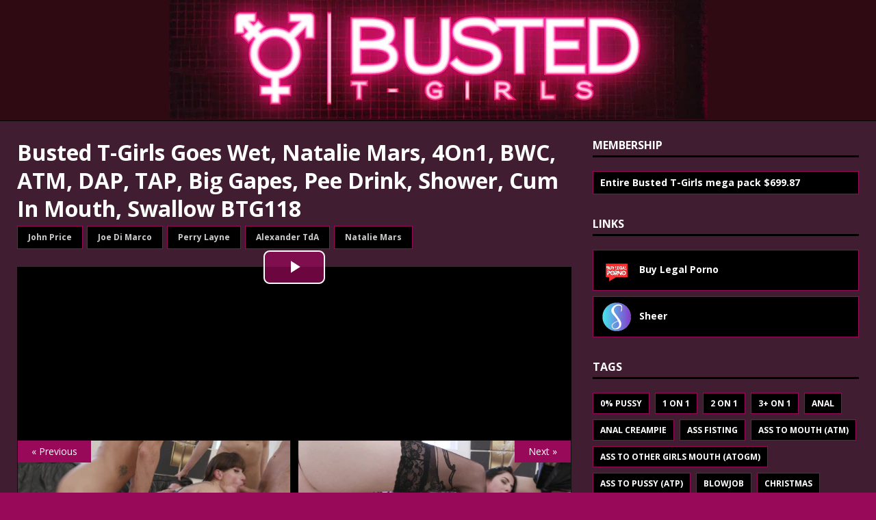

--- FILE ---
content_type: text/html; charset=utf-8
request_url: https://bustedtgirls.com/2023/11/busted-t-girls-goes-wet-natalie-mars-4on1-bwc-atm-dap-tap-big-gapes-pee-drink-shower-cum-in-mouth-swallow-btg118/
body_size: 4414
content:
<!doctype html><html class=no-js lang=en><head><meta charset=UTF-8><meta name=viewport content="width=device-width,initial-scale=1"><meta http-equiv=X-UA-Compatible content="IE=edge"><meta name=RATING content="RTA-5042-1996-1400-1577-RTA"><title>Busted T-Girls Goes Wet, Natalie Mars, 4On1, BWC, ATM, DAP, TAP, Big Gapes, Pee Drink, Shower, Cum In Mouth, Swallow - Busted T-Girls Fan Site</title><script>(function(e,t){e[t]=e[t].replace("no-js","js")})(document.documentElement,"className")</script><meta name=description content="Busted T-Girls Goes Wet, Natalie Mars, 4On1, BWC, ATM, DAP, TAP, Big Gapes, Pee Drink, Shower, Cum In Mouth, Swallow"><meta property="og:title" content="Busted T-Girls Goes Wet, Natalie Mars, 4On1, BWC, ATM, DAP, TAP, Big Gapes, Pee Drink, Shower, Cum In Mouth, Swallow"><meta property="og:description" content="Busted T-Girls Goes Wet, Natalie Mars, 4On1, BWC, ATM, DAP, TAP, Big Gapes, Pee Drink, Shower, Cum In Mouth, Swallow"><meta property="og:url" content="https://bustedtgirls.com/2023/11/busted-t-girls-goes-wet-natalie-mars-4on1-bwc-atm-dap-tap-big-gapes-pee-drink-shower-cum-in-mouth-swallow-btg118/"><meta property="og:type" content="video.movie"><meta property="video:release_date" content="2023-11-13"><meta property="og:image" content="https://bustedtgirls.com/2023/11/busted-t-girls-goes-wet-natalie-mars-4on1-bwc-atm-dap-tap-big-gapes-pee-drink-shower-cum-in-mouth-swallow-btg118/thumbnail_hu_8bc15e6311a2ff7.webp"><meta property="video:tag" content="3+ on 1"><meta property="video:tag" content="Anal"><meta property="video:tag" content="Ass To Mouth (ATM)"><meta property="video:tag" content="Deep Throat"><meta property="video:tag" content="Double Anal (DAP)"><meta property="video:tag" content="Pissing"><meta property="video:tag" content="Rough"><meta property="video:tag" content="Transexual"><meta name=twitter:card content="summary_large_image"><meta name=twitter:title content="Busted T-Girls Goes Wet, Natalie Mars, 4On1, BWC, ATM, DAP, TAP, Big Gapes, Pee Drink, Shower, Cum In Mouth, Swallow"><meta name=twitter:description content="Busted T-Girls Goes Wet, Natalie Mars, 4On1, BWC, ATM, DAP, TAP, Big Gapes, Pee Drink, Shower, Cum In Mouth, Swallow"><meta property="twitter:url" content="https://bustedtgirls.com/2023/11/busted-t-girls-goes-wet-natalie-mars-4on1-bwc-atm-dap-tap-big-gapes-pee-drink-shower-cum-in-mouth-swallow-btg118/"><meta name=twitter:image content="https://bustedtgirls.com/2023/11/busted-t-girls-goes-wet-natalie-mars-4on1-bwc-atm-dap-tap-big-gapes-pee-drink-shower-cum-in-mouth-swallow-btg118/twittercard.webp"><meta name=twitter:image:alt content="Busted T-Girls Goes Wet, Natalie Mars, 4On1, BWC, ATM, DAP, TAP, Big Gapes, Pee Drink, Shower, Cum In Mouth, Swallow"><link rel=canonical href=https://bustedtgirls.com/2023/11/busted-t-girls-goes-wet-natalie-mars-4on1-bwc-atm-dap-tap-big-gapes-pee-drink-shower-cum-in-mouth-swallow-btg118/><link rel=stylesheet media=print onload='this.onload=null,this.removeAttribute("media")' href="https://fonts.googleapis.com/css?family=Open+Sans:400,400i,700&display=swap"><link rel=dns-prefetch href=//fonts.googleapis.com><link rel=dns-prefetch href=//fonts.gstatic.com><link rel=preconnect href=https://fonts.gstatic.com crossorigin><link rel=preconnect href=https://fonts.googleapis.com crossorigin><noscript><link rel=stylesheet href="https://fonts.googleapis.com/css?family=Open+Sans:400,400i,700&display=swap"></noscript><link rel=stylesheet href=/css/all.css><link rel=stylesheet href=/css/cookieconsent.css><link rel=stylesheet href=/css/video-js.css><link rel=stylesheet href="/css/style.min.css?version=20221122"><link rel=stylesheet href=/css/sass/video-js-tube-skin.scss.min.9d323e8e135b4cd71192147e6dce0dce651162b8f365b26c0be4244008b233a3.css integrity="sha256-nTI+jhNbTNcRkhR+bc4NzmURYrjzZbJsC+QkQAiyM6M=" crossorigin=anonymous><link rel="shortcut icon" href=/favicon.ico><link rel=icon type=image/png sizes=192x192 href=/android-chrome-192x192.png><link rel=icon type=image/png sizes=384x384 href=/android-chrome-384x384.png><meta name=apple-mobile-web-app-title content="Busted T-Girls Fan Site"><link rel=apple-touch-icon sizes=180x180 href=/apple-touch-icon.png><link rel=icon type=image/png sizes=32x32 href=/favicon-32x32.png><link rel=icon type=image/png sizes=16x16 href=/favicon-16x16.png><link rel=manifest href=/site.webmanifest><script async src="https://www.googletagmanager.com/gtag/js?id=G-CCNNQRTEP8"></script><script>var dnt,doNotTrack=!1;if(!1&&(dnt=navigator.doNotTrack||window.doNotTrack||navigator.msDoNotTrack,doNotTrack=dnt=="1"||dnt=="yes"),!doNotTrack){window.dataLayer=window.dataLayer||[];function gtag(){dataLayer.push(arguments)}gtag("js",new Date),gtag("config","G-CCNNQRTEP8")}</script></head><body class="body theme_cookieconsent"><div class="container container--outer"><header class=header><div class=container><div class=logo><a class=logo__link href=/ title="Busted T-Girls Fan Site" rel=home><div class=logo__title><img id=logo src=/img/logo_hu_514af6d2cc719b41.webp alt="Busted T-Girls Fan Site" width=787 height=174></div></a></div><div class=divider></div></div></header><div class="wrapper flex"><div class=primary><main class=main><article class=post><div class=post__header><h1 class=post__title>Busted T-Girls Goes Wet, Natalie Mars, 4On1, BWC, ATM, DAP, TAP, Big Gapes, Pee Drink, Shower, Cum In Mouth, Swallow <b>BTG118</b></h1><div class="post__talent talent clearfix"><ul class=talent__list><li class=talent__item><a class="talent__link btn" href=/talent/john-price-3670/ rel=talent>John Price</a></li><li class=talent__item><a class="talent__link btn" href=/talent/joe-di-marco-106737/ rel=talent>Joe Di Marco</a></li><li class=talent__item><a class="talent__link btn" href=/talent/perry-layne-7551/ rel=talent>Perry Layne</a></li><li class=talent__item><a class="talent__link btn" href=/talent/alexander-tda-46213/ rel=talent>Alexander TdA</a></li><li class=talent__item><a class="talent__link btn" href=/talent/natalie-mars-7454/ rel=talent>Natalie Mars</a></li></ul></div></div><figure><video id=trailer class=video-js controls preload=auto poster=/2023/11/busted-t-girls-goes-wet-natalie-mars-4on1-bwc-atm-dap-tap-big-gapes-pee-drink-shower-cum-in-mouth-swallow-btg118/thumbnail_hu_8bc15e6311a2ff7.webp style=width:100%;height:auto;aspect-ratio:848/480 title="Busted T-Girls Goes Wet, Natalie Mars, 4On1, BWC, ATM, DAP, TAP, Big Gapes, Pee Drink, Shower, Cum In Mouth, Swallow">
<source src="https://cdn77-video.gtflixtv.com/qttxiT0zOOwYa_9Zpb0LzA==,1989961200/246201721f3562ba071e575863afc6e37e013980/5/2685/312/16/1.mp4" type=video/mp4><p class=vjs-no-js>To view this video please enable JavaScript, and consider upgrading to a
web browser that <a href=https://videojs.com/html5-video-support/ target=_blank>supports HTML5 video</a></p></video>
<script type=text/javascript>window.onload=function(){var e=videojs("trailer");e.vttThumbnails({src:"trailer.vtt"})}</script></figure><div class="post__purchase tags clearfix"><ul class=purchase__list><li class=purchase__item><a class="purchase__link btn-large" href="https://pornbox.com/application/watch-page/694352?aff=0UMU29DPRG_btg___" target=_blank rel=sponsored>Buy on Pornbox <i class="fas fa-external-link-alt"></i></a></li></ul></div><div class="content post__content clearfix"><p>Alternate version: <a href=/2023/11/busted-t-girls-natalie-mars-4on1-bwc-atm-dap-tap-big-gapes-drink-cum-in-mouth-swallow-btg118/>Busted T-Girls, Natalie Mars, 4On1, BWC, ATM, DAP, TAP, Big Gapes, Drink, Cum In Mouth, Swallow BTG118</a></p></div><div class="post__tags tags clearfix"><svg class="tags__badge icon icon-tag" width="16" height="16" viewBox="0 0 32 32"><path d="M32 19c0 1-1 2-1 2L21 31s-1 1-2 1-2-1-2-1L2 16c-1-1-1.4-2-1.4-2S0 12.5.0 11V3C0 1.5.8.8.8.8S1.5.0 3 0h8c1.5.0 3 .6 3 .6S15 1 16 2l15 15s1 1 1 2zM7 10a3 3 0 100-6 3 3 0 000 6z"/></svg><ul class=tags__list><li class=tags__item><a class="tags__link btn" href=/tags/3+-on-1/ rel=tag>3+ on 1</a></li><li class=tags__item><a class="tags__link btn" href=/tags/anal/ rel=tag>Anal</a></li><li class=tags__item><a class="tags__link btn" href=/tags/ass-to-mouth-atm/ rel=tag>Ass to Mouth (ATM)</a></li><li class=tags__item><a class="tags__link btn" href=/tags/deep-throat/ rel=tag>Deep Throat</a></li><li class=tags__item><a class="tags__link btn" href=/tags/double-anal-dap/ rel=tag>Double Anal (DAP)</a></li><li class=tags__item><a class="tags__link btn" href=/tags/pissing/ rel=tag>Pissing</a></li><li class=tags__item><a class="tags__link btn" href=/tags/rough/ rel=tag>Rough</a></li><li class=tags__item><a class="tags__link btn" href=/tags/transexual/ rel=tag>Transexual</a></li></ul></div></article></main><nav class="post-nav flex"><div class="card prev"><div class=card-thumbnail><a href=/2023/11/busted-t-girls-natalie-mars-4on1-bwc-atm-dap-tap-big-gapes-drink-cum-in-mouth-swallow-btg118/><div class=boxtext>« Previous</div><img src=/2023/11/busted-t-girls-natalie-mars-4on1-bwc-atm-dap-tap-big-gapes-drink-cum-in-mouth-swallow-btg118/thumbnail_hu_afd2060db7841ec5.webp alt="Busted T-Girls, Natalie Mars, 4On1, BWC, ATM, DAP, TAP, Big Gapes, Drink, Cum In Mouth, Swallow"></a></div><div class=card-container><div class=card-title><a href=/2023/11/busted-t-girls-natalie-mars-4on1-bwc-atm-dap-tap-big-gapes-drink-cum-in-mouth-swallow-btg118/ rel=prev>Busted T-Girls, Natalie Mars, 4On1, BWC, ATM, DAP, TAP, Big Gapes, Drink, Cum In Mouth, Swallow</a></div></div></div><div class="card next"><div class=card-thumbnail><a href=/2023/12/kaitlyn-katsaros-bday-1-natalie-mars-eden-ivy-atm-balls-deep-rough-sex-creampie-swallow-btg119/><div class=boxtext>Next »</div><img src=/2023/12/kaitlyn-katsaros-bday-1-natalie-mars-eden-ivy-atm-balls-deep-rough-sex-creampie-swallow-btg119/thumbnail_hu_1c561b8b7424689a.webp alt="Kaitlyn Katsaros Bday #1, Natalie Mars, Eden Ivy, ATM, Balls Deep, Rough Sex, Creampie Swallow"></a></div><div class=card-container><div class=card-title><a href=/2023/12/kaitlyn-katsaros-bday-1-natalie-mars-eden-ivy-atm-balls-deep-rough-sex-creampie-swallow-btg119/ rel=next>Kaitlyn Katsaros Bday #1, Natalie Mars, Eden Ivy, ATM, Balls Deep, Rough Sex, Creampie Swallow</a></div></div></div></nav></div><aside class=sidebar><div class="widget-membership widget"><h4 class="widget-membership__title widget__title">Membership</h4><div class="widget-membership__content widget__content"><div class="widget-membership__item widget__item"><a class="widget-membership__link widget__link btn" title="Get membership" rel="noopener noreferrer" href="https://pornbox.com/application/studio/91?aff=0UMU29DPRG_btg_membership__" target=_blank>Entire Busted T-Girls mega pack $699.87</a></div></div></div><div class="widget-subscription widget"><h4 class="widget-subscription__title widget__title">Links</h4><div class="widget-subscription__content widget__content"><div class="widget-subscription__item widget__item"><a class="widget-subscription__link widget__link btn" title=BuyLegalPorno rel href=https://buylegalporno.com/studios/busted-t-girls/><img src=/ico/buylegalporno.png class=widget-subscription__link-icon alt="Buy Legal Porno logo" width=48 height=48>
<span>Buy Legal Porno</span></a></div><div class="widget-subscription__item widget__item"><a class="widget-subscription__link widget__link btn" title=Sheer rel="noopener noreferrer" href="https://www.sheer.com/giorgiograndi?aff=0UMU29DPRG_btg___" target=_blank><img src=/ico/sheer.png class=widget-subscription__link-icon alt="Sheer logo" width=48 height=48>
<span>Sheer</span></a></div></div></div><div class="widget-taglist widget"><h4 class=widget__title>Tags</h4><div class=widget__content><a class="widget-taglist__link widget__link btn" href=/tags/0-pussy/ title="0% Pussy">0% Pussy</a>
<a class="widget-taglist__link widget__link btn" href=/tags/1-on-1/ title="1 on 1">1 on 1</a>
<a class="widget-taglist__link widget__link btn" href=/tags/2-on-1/ title="2 on 1">2 on 1</a>
<a class="widget-taglist__link widget__link btn" href=/tags/3+-on-1/ title="3+ on 1">3+ on 1</a>
<a class="widget-taglist__link widget__link btn" href=/tags/anal/ title=Anal>Anal</a>
<a class="widget-taglist__link widget__link btn" href=/tags/anal-creampie/ title="Anal Creampie">Anal Creampie</a>
<a class="widget-taglist__link widget__link btn" href=/tags/ass-fisting/ title="Ass Fisting">Ass Fisting</a>
<a class="widget-taglist__link widget__link btn" href=/tags/ass-to-mouth-atm/ title="Ass to Mouth (ATM)">Ass to Mouth (ATM)</a>
<a class="widget-taglist__link widget__link btn" href=/tags/ass-to-other-girls-mouth-atogm/ title="Ass to Other Girls Mouth (ATOGM)">Ass to Other Girls Mouth (ATOGM)</a>
<a class="widget-taglist__link widget__link btn" href=/tags/ass-to-pussy-atp/ title="Ass to Pussy (ATP)">Ass to Pussy (ATP)</a>
<a class="widget-taglist__link widget__link btn" href=/tags/blowjob/ title=Blowjob>Blowjob</a>
<a class="widget-taglist__link widget__link btn" href=/tags/christmas/ title=Christmas>Christmas</a>
<a class="widget-taglist__link widget__link btn" href=/tags/creampie/ title=Creampie>Creampie</a>
<a class="widget-taglist__link widget__link btn" href=/tags/cum-in-mouth/ title="Cum in Mouth">Cum in Mouth</a>
<a class="widget-taglist__link widget__link btn" href=/tags/cum-on-ass/ title="Cum on Ass">Cum on Ass</a>
<a class="widget-taglist__link widget__link btn" href=/tags/cum-on-tits/ title="Cum on Tits">Cum on Tits</a>
<a class="widget-taglist__link widget__link btn" href=/tags/cum-swapping/ title="Cum Swapping">Cum Swapping</a>
<a class="widget-taglist__link widget__link btn" href=/tags/deep-throat/ title="Deep Throat">Deep Throat</a>
<a class="widget-taglist__link widget__link btn" href=/tags/dildo/ title=Dildo>Dildo</a>
<a class="widget-taglist__link widget__link btn" href=/tags/double-anal-dap/ title="Double Anal (DAP)">Double Anal (DAP)</a>
<a class="widget-taglist__link widget__link btn" href=/tags/double-penetration-dp/ title="Double Penetration (DP)">Double Penetration (DP)</a>
<a class="widget-taglist__link widget__link btn" href=/tags/facial/ title=Facial>Facial</a>
<a class="widget-taglist__link widget__link btn" href=/tags/fisting/ title=Fisting>Fisting</a>
<a class="widget-taglist__link widget__link btn" href=/tags/foot-fetish/ title="Foot Fetish">Foot Fetish</a>
<a class="widget-taglist__link widget__link btn" href=/tags/gagging/ title=Gagging>Gagging</a>
<a class="widget-taglist__link widget__link btn" href=/tags/gangbang/ title=Gangbang>Gangbang</a>
<a class="widget-taglist__link widget__link btn" href=/tags/girl-pissing/ title="Girl Pissing">Girl Pissing</a>
<a class="widget-taglist__link widget__link btn" href=/tags/high-heels/ title="High Heels">High Heels</a>
<a class="widget-taglist__link widget__link btn" href=/tags/interracial/ title=Interracial>Interracial</a>
<a class="widget-taglist__link widget__link btn" href=/tags/latex/ title=Latex>Latex</a>
<a class="widget-taglist__link widget__link btn" href=/tags/milf/ title=MILF>MILF</a>
<a class="widget-taglist__link widget__link btn" href=/tags/no-tattoos/ title="No Tattoos">No Tattoos</a>
<a class="widget-taglist__link widget__link btn" href=/tags/orgy/ title=Orgy>Orgy</a>
<a class="widget-taglist__link widget__link btn" href=/tags/pissing/ title=Pissing>Pissing</a>
<a class="widget-taglist__link widget__link btn" href=/tags/prolapse/ title=Prolapse>Prolapse</a>
<a class="widget-taglist__link widget__link btn" href=/tags/rimming/ title=Rimming>Rimming</a>
<a class="widget-taglist__link widget__link btn" href=/tags/rough/ title=Rough>Rough</a>
<a class="widget-taglist__link widget__link btn" href=/tags/spitting/ title=Spitting>Spitting</a>
<a class="widget-taglist__link widget__link btn" href=/tags/squirting/ title=Squirting>Squirting</a>
<a class="widget-taglist__link widget__link btn" href=/tags/stockings/ title=Stockings>Stockings</a>
<a class="widget-taglist__link widget__link btn" href=/tags/tattoo/ title=Tattoo>Tattoo</a>
<a class="widget-taglist__link widget__link btn" href=/tags/teens-18+/ title="Teens (18+)">Teens (18+)</a>
<a class="widget-taglist__link widget__link btn" href=/tags/transexual/ title=Transexual>Transexual</a>
<a class="widget-taglist__link widget__link btn" href=/tags/triple-anal-penetration-tap/ title="Triple Anal Penetration (TAP)">Triple Anal Penetration (TAP)</a>
<a class="widget-taglist__link widget__link btn" href=/tags/triple-penetration-tp/ title="Triple Penetration (TP)">Triple Penetration (TP)</a></div></div></aside></div><footer class=footer><div class="container footer__container flex"><div class=footer__copyright>All models were 18 or older at the time the pictures were taken.<br><br>&copy; 2025 bustedtgirls.com. Videos and images copyright analvids.com.<br>By entering this site you swear that you are of legal age in your area to view adult material and that you wish to view such material.<br><br><img src=/img/rta.gif alt="Restricted to Adults" width=120 height=60><br><br><button type=button data-cc=show-consentModal class=btn>Show Cookie Consent</button> <button type=button data-cc=show-preferencesModal class=btn>Manage Cookie Preferences</button></div></div></footer></div><script async defer src=/js/menu.js></script><script async defer src=/js/fontawesome.min.js></script><script type=module src=/js/cookieconsent-config.js></script><script src=/js/video.min.js></script><script src=/js/videojs-sprite-thumbnails.min.js></script><script defer src="https://static.cloudflareinsights.com/beacon.min.js/vcd15cbe7772f49c399c6a5babf22c1241717689176015" integrity="sha512-ZpsOmlRQV6y907TI0dKBHq9Md29nnaEIPlkf84rnaERnq6zvWvPUqr2ft8M1aS28oN72PdrCzSjY4U6VaAw1EQ==" data-cf-beacon='{"version":"2024.11.0","token":"387be61c1bf04889b452422b94bc9d0e","r":1,"server_timing":{"name":{"cfCacheStatus":true,"cfEdge":true,"cfExtPri":true,"cfL4":true,"cfOrigin":true,"cfSpeedBrain":true},"location_startswith":null}}' crossorigin="anonymous"></script>
</body></html>

--- FILE ---
content_type: text/css
request_url: https://bustedtgirls.com/css/style.min.css?version=20221122
body_size: 4961
content:
*,*::before,*::after{box-sizing:border-box}article,aside,dialog,figcaption,figure,footer,header,hgroup,main,nav,section{display:block}:focus::-webkit-input-placeholder{color:transparent}:focus::-moz-placeholder{color:transparent}:focus:-moz-placeholder{color:transparent}:focus:-ms-input-placeholder{color:transparent}html{font-size:100%;-ms-text-size-adjust:none;-webkit-text-size-adjust:none}body{margin:0;font-family:open sans,Helvetica,Arial,serif;font-size:14px;font-size:.875rem;line-height:1.6;word-wrap:break-word;background:#99095a;-webkit-font-smoothing:antialiased}.container{position:relative;width:100%;margin:0 auto}.container--outer{}.wrapper{padding:25px;background:#411d31}.flex{display:-webkit-flex;display:flex}.primary{-webkit-flex:1 0 65.83%;flex:1 0 65.83%;-webkit-order:1;order:1;min-width:0}.sidebar{-webkit-flex:1 0 31.66%;flex:1 0 31.66%;-webkit-order:2;order:2;min-width:0;margin:0 0 0 2.5%}.sidebar--left{-webkit-order:0;order:0;margin:0 2.5% 0 0}.clearfix{display:block}.clearfix::after{display:block;height:0;padding:0;margin:0;clear:both;line-height:0;visibility:hidden;content:""}input,button,select,optgroup,textarea{margin:0;font-family:inherit;font-size:inherit;line-height:inherit}.btn{padding:5px 10px;font-weight:700;color:#fff!important;white-space:pre-line;background:#000;border:#99095a solid 1px}.btn:hover{color:#fff;background:#99095a}.menu__item,.btn{transition:background-color .25s ease-out}.btn-large{padding:5px 10px;font-weight:700;color:#fff;white-space:pre-line;font-size:large;background:#000}.btn-large:hover{color:#fff;background:#999}h1,h2,h3,h4,h5,h6{margin:0 0 20px;margin:0 0 1.25rem;font-weight:700;line-height:1.3;color:#fff}h1{font-size:32px;font-size:2rem}h2{font-size:24px;font-size:1.5rem}h3{font-size:20px;font-size:1.25rem}h4{font-size:18px;font-size:1.125rem}h5{font-size:16px;font-size:1rem}h6{font-size:16px;font-size:1rem}a{color:#fff;text-decoration:none}a:hover{color:#000}hr{margin:0 0 20px;border:0;border-top:1px solid #dadada}p{margin:0 0 20px;margin:0 0 1.25rem}b,strong{font:inherit;font-weight:700}i,em{font:inherit;font-style:italic}ol,ul{padding:0;margin:0}small{font-size:12px;font-size:.75rem}mark{background-color:#fd5}figure{margin:0 0 20px;margin:0 0 1.25rem}figcaption{margin-top:4px;margin-top:.25rem;color:#666}figcaption h4{margin:0;color:inherit}pre,code,kbd,samp{font-family:SFMono-Regular,Menlo,Monaco,Consolas,liberation mono,courier new,monospace;font-size:inherit}pre,code{background-color:#f5f5f5;border:1px solid #ebebeb}code{padding:0 5px;color:#c33}pre{display:block;padding:0;padding:1.25rem;margin-bottom:20px;margin-bottom:1.25rem;overflow:auto;color:#fff}pre code{padding:0;color:inherit;white-space:inherit;background:inherit;border:0}kbd{padding:2px 3px;color:#fff;background-color:#2a2a2a}blockquote{display:block;padding:5px 0 5px 15px;margin:0 0 20px;margin:0 0 1.25rem;line-height:1.6;border-left:5px solid #000}blockquote p:last-child{margin:0}blockquote footer{text-align:right}sup,sub{font-size:10px;font-size:.625rem;font-style:normal}sup{vertical-align:super}sub{vertical-align:sub}abbr[title]{text-decoration:none;cursor:help;border-bottom:1px dotted #fff}q{font-style:italic}address{margin-bottom:20px;margin-bottom:1.25rem;font-family:consolas,Courier New,Courier,monospace;line-height:1.5}dl{margin:0 0 10px 20px}dt,dd{display:list-item}dt{font-weight:700;list-style-type:square}dd{margin-left:20px;list-style-type:circle}select{max-width:100%}.warning{padding:20px 10px;text-align:center;border:1px solid #ddd}.warning__icon{margin-bottom:20px;fill:#ddd}.header{background:#300a12}.logo{text-align:center}.logo__link{display:inline-block;text-transform:uppercase}.logo__title{font-size:32px;font-size:2rem;font-weight:700;line-height:1;color:#fff}.logo__tagline{display:inline-block;padding-top:10px;margin-top:10px;font-size:14px;font-size:.875rem;font-weight:700;line-height:1;border-top:1px solid #ebebeb;color:#000}.divider{height:1px;margin:0;border:0;background:#000}.no-js .menu__btn{display:none}.menu__btn{display:block;width:100%;padding:0;font:inherit;color:#fff;background:#2a2a2a;border:0;outline:0}.menu__btn-title{position:relative;display:block;padding:10px 15px;padding:.625rem .9375rem;font-weight:700;text-align:right;text-transform:uppercase;cursor:pointer;-webkit-user-select:none;-moz-user-select:none;-ms-user-select:none;-o-user-select:none;user-select:none}:focus>.menu__btn-title{box-shadow:inset 0 0 1px 3px #000000}button:not(:-moz-focusring):focus>.menu__btn-title{box-shadow:none}.menu__btn:focus,.menu__btn-title:focus{outline:0}.js .menu__btn--active{color:#000}.menu__list{list-style:none;background:#2a2a2a}.menu__item:hover{background:#000}.menu__item:first-child{border:0}.menu__item--active{background:#000}.menu__link{display:block;padding:10px 15px;padding:.625rem .9375rem;font-weight:700;color:#fff;text-transform:uppercase;text-align:center}.menu__text{vertical-align:middle}.menu__link:hover{color:#fff}.js .menu__list{position:absolute;z-index:3;width:100%;visibility:hidden;-webkit-transform:scaleY(0);transform:scaleY(0);-webkit-transform-origin:top left;transform-origin:top left;justify-content:center}.js .menu__list--active{visibility:visible;border-top:1px solid rgba(255,255,255,.1);border-bottom:1px solid rgba(255,255,255,.1);-webkit-transform:scaleY(1);transform:scaleY(1)}.menu__list--transition{transition:visibility .15s ease,transform .15s ease,-webkit-transform .15s ease}@media screen and (min-width:767px){.menu{border-bottom:1px solid #000}.menu__btn{display:none}.menu__list,.js .menu__list{position:relative;display:-webkit-flex;display:flex;-webkit-flex-wrap:wrap;flex-wrap:wrap;visibility:visible;border:0;-webkit-transform:none;transform:none;justify-content:center;align-items:stretch}.menu__item{align-items:center;display:flex}}.post__header,.main__header{margin-bottom:20px;margin-bottom:1.25rem}.main__title{font-size:28px;font-size:1.75rem}.main__content{margin-bottom:20px;margin-bottom:1.25rem}.banner__content{margin-bottom:0}.meta{font-size:13px;font-size:.8125rem;vertical-align:baseline}.meta,.meta a{color:#fff}.meta a:hover{color:#000}.meta__item{display:inline;margin-left:15px}.meta__item:first-child{margin-left:0}.meta__item-talent{}.meta__icon{margin-right:5px;vertical-align:middle;fill:#fff}.meta__text{vertical-align:middle}.post__title{margin:0}.post__meta{padding:5px 0;margin-top:10px;margin-top:.625rem;border-top:1px dotted #ebebeb;border-bottom:1px dotted #ebebeb}.post__lead{margin-top:4px;margin-top:.25rem;margin-bottom:0;font-size:16px;font-size:1rem;font-style:italic}.post__thumbnail{max-width:1030px;margin:0 0 20px;margin-bottom:0 0 1.25rem}.post__thumbnail img{width:100%}.post__purchase{margin-bottom:10px}.content a,.warning a{font-weight:700;color:#000}.content{color:#fff}.content a:hover,.warning a:hover{color:#000;text-decoration:underline}.content .alignnone{display:block;margin:20px 0;margin:1.25rem 0}.content .aligncenter{display:block;margin:20px auto;margin:1.25rem auto}.content .alignleft{display:inline;float:left;margin:5px 20px 20px 0;margin:.3125rem 1.25rem 1.25rem 0}.content .alignright{display:inline;float:right;margin:5px 0 20px 20px;margin:.3125rem 0 1.25rem 1.25rem}.content ul{list-style:square}.content ol{list-style:decimal}.content ul,.content ol{margin:0 0 20px 40px}.content ul ul,.content ol ol,.content ol ul,.content ul ol{margin:0 0 0 40px}.content li{margin-bottom:5px}.post__footer{margin-top:20px;margin-top:1.25rem}.studio{margin-top:5px;margin-bottom:5px;font-size:12px;font-size:.75rem;line-height:1;color:#fff}.studio__list{list-style:none}.studio__item{float:left;margin:0 6px 6px 0;margin:0 .375rem .375rem 0;text-transform:uppercase;background:#4a2a2a;color:#fff}.studio__item:hover{background:#000}.studio__link,.studio__link:hover{display:block;padding:10px 15px}.site{margin-top:5px;margin-bottom:5px;font-size:12px;font-size:.75rem;line-height:1;color:#fff}.site__list{list-style:none}.site__item{float:left;margin:0 6px 6px 0;margin:0 .375rem .375rem 0;text-transform:uppercase;background:#4a2a2a;color:#fff}.site__item:hover{background:#000}.site__link,.site__link:hover{display:block;padding:10px 15px}.talent__badge{float:left;width:32px;height:32px;padding:8px;margin-right:6px;background:#000;fill:#fff}.talent{margin-top:5px;margin-bottom:5px;margin-bottom:1.25rem;font-size:12px;font-size:.75rem;line-height:1;color:#fff}.talent__list{list-style:none}.talent__item{float:left;margin:0 6px 6px 0;margin:0 .375rem .375rem 0;background:#2a2a2a}.talent__item:hover{background:#000}.talent__link,.talent__link:hover{display:block;padding:10px 15px;color:#ccc!important}.talent__badge{float:left;width:32px;height:32px;padding:8px;margin-right:6px;fill:#fff;background:#000}.talent__image{border-radius:50%;vertical-align:middle}.talent__image:hover{box-shadow:0 0 10px rgba(0,0,0,.67)}.tags{margin-top:5px;margin-bottom:5px;margin-bottom:1.25rem;font-size:12px;font-size:.75rem;line-height:1;color:#fff}.tags__list{list-style:none}.tags__item{float:left;margin:0 6px 6px 0;margin:0 .375rem .375rem 0;text-transform:lowercase;background:#2a2a2a}.tags__item:hover{background:#000}.tags__link,.tags__link:hover{display:block;padding:10px 15px;color:#ccc!important}.tags__badge{float:left;width:32px;height:32px;padding:8px;margin-right:6px;background:#000;fill:#fff}.series{margin-top:5px;font-size:12px;font-size:.75rem;line-height:1;color:#fff}.series__list{list-style:none}.series__item{float:left;margin:0 6px 6px 0;margin:0 .375rem .375rem 0;text-transform:capitalize;background:#2a2a2a}.series__item:hover{background:#000}.series__link,.series__link:hover{display:block;padding:10px 15px}.series__badge{float:left;width:32px;height:32px;padding:8px;margin-right:6px;background:#000;fill:#fff}.purchase__list{list-style:none}.purchase__item{float:left;margin:0 6px 6px 0;margin:0 .375rem .375rem 0;background:#2a2a2a}.purchase__link,.purchase__link:hover{display:block;padding:10px 15px}.toc{margin-bottom:20px;font-weight:700;color:#7a8288;background:#fff;border-color:#ebebeb;border-style:solid;border-top-width:1px;border-right-width:1px;border-bottom-width:0;border-left-width:1px}.toc__title{padding:5px 10px;color:#fff;text-transform:uppercase;-webkit-user-select:none;-moz-user-select:none;-ms-user-select:none;-o-user-select:none;user-select:none;background:#2a2a2a}.toc__menu ul{margin:0;list-style:none}.toc__menu ul ul ul a{padding-left:25px}.toc__menu ul ul ul ul a{padding-left:45px}.toc__menu ul ul ul ul ul a{padding-left:65px}.toc__menu ul ul ul ul ul ul a{padding-left:85px}.toc__menu li{margin:0}.toc__menu a{display:block;padding:5px 10px;color:#000;border-bottom:1px solid #ebebeb}.toc__menu a:hover{text-decoration:underline}.authorbox{padding:25px 0;margin-bottom:25px;line-height:1.5;border-top:1px solid #ebebeb;border-bottom:1px solid #ebebeb}.authorbox__avatar{float:left;padding:3px;margin:0 25px 0 0;border:1px solid #ebebeb}.authorbox__header{margin-bottom:10px}.authorbox__name{font-size:16px;font-size:1rem;font-weight:700}.list__item{padding-bottom:20px;padding-bottom:1.25rem;margin-bottom:20px;margin-bottom:1.25rem;border-bottom:1px solid #ebebeb}.list__header{margin-bottom:10px;margin-bottom:.625rem}.list__meta{margin-top:5px}.list__thumbnail{float:left;margin:0 20px 0 0}.list__thumbnail img{width:100%;max-width:235px}.list__footer-readmore{float:left;margin-top:10px}.list__tags{margin:10px 0}.list__talent{margin:10px 0}.pagination{margin:20px auto 20px 10px}.pagination__item{display:inline-block;padding:10px 15px;font-weight:700;color:#000;background:#333}.pagination__item:hover,.pagination__item--current,.pagination__item--current a,.pagination__item a:hover{color:#fff;background:#000}.post-nav{-webkit-justify-content:space-between;justify-content:space-between;padding-top:25px;padding-bottom:25px;margin-bottom:25px;border-bottom:1px solid #ebebeb}.post-nav__caption{display:block;margin-bottom:5px;font-weight:700;line-height:1;text-transform:uppercase}.post-nav__post-title{margin-bottom:0;overflow:hidden;font-size:13px;font-size:.8125rem}.post-nav__item{-webkit-flex:1 1 50%;flex:1 1 50%;max-width:48%}.post-nav__item--next{margin-left:auto;text-align:right}.post-nav__link{display:block}img{width:auto\9;max-width:100%;height:auto;vertical-align:bottom}iframe,embed,object,video{max-width:100%}table{width:100%;margin-bottom:20px;margin-bottom:1.25rem;border-spacing:0;border-collapse:collapse;border-top:1px solid #ebebeb;border-left:1px solid #ebebeb}td,th{padding:5px 10px;border-right:1px solid #ebebeb;border-bottom:1px solid #ebebeb}th{font-weight:700}input{padding:5px;font-size:12px;vertical-align:middle;background:#f5f5f5;border:1px solid #ebebeb;transition:all .25s ease-in-out}input[type=text],input[type=email],input[type=tel],input[type=url]{width:60%}input[type=text]:hover,input[type=email]:hover,input[type=tel]:hover,input[type=url]:hover,textarea:hover{border:1px solid #aaa}input[type=submit],input[type=reset]{display:inline-block;min-width:150px;padding:10px 15px;font-weight:700;color:#fff;text-transform:uppercase;cursor:pointer;background:#2a2a2a;border:0;transition:all .1s linear;-webkit-appearance:none}input[type=submit]:hover,input[type=reset]:hover{background:#000}textarea{width:96%;padding:5px;overflow:auto;line-height:1.5;resize:vertical;background:#f5f5f5;border:1px solid rgba(0,0,0,.1)}.widget{margin-bottom:25px;overflow:hidden}.widget:last-child{margin-bottom:0}.widget__title{position:relative;padding-bottom:5px;font-size:16px;font-size:1rem;text-transform:uppercase;border-bottom:3px solid #000}.widget__item{display:block;padding:5px 0;border-bottom:1px dotted #ebebeb}.widget__item:first-child{padding-top:0}.widget-search__form{display:block;padding:5%;margin:0 auto;background:#f5f5f5}.widget-search__form .widget-search__submit{display:none}.widget-search__field{position:relative;display:block;width:90%;padding:8px;margin:0 auto;font-size:11px;cursor:pointer;background:#fff;border:1px solid #ebebeb;border-radius:0;outline-offset:-2px;transition:none;-webkit-appearance:none}.widget-search__field:active,.widget-search__field:focus{cursor:text}.widget-social__item{padding:0;border:0}.widget-social__link{display:block;margin:0 0 8px;white-space:normal}.widget-social__link-icon{margin:0 5px 0 0;vertical-align:middle;fill:#fff;width:auto;height:auto}.widget-subscription__item{padding:0;border:0}.widget-subscription__link{display:block;margin:0 0 8px;white-space:normal}.widget-subscription__link{display:block;margin:0 0 8px;white-space:normal}.widget-subscription__link-icon{margin:0 5px 0 0;vertical-align:middle;fill:#fff;width:auto;height:auto}.widget-membership__item{padding:0;border:0}.widget-membership__link{display:block;margin:0 0 8px;white-space:normal}.widget-membership__link{display:block;margin:0 0 8px;white-space:normal}.widget-membership__link-icon{margin:0 5px 0 0;vertical-align:middle;fill:#fff;width:auto;height:auto}.widget-taglist__link{display:inline-block;margin:0 4px 8px 0;font-size:12px;text-transform:uppercase}.widget-languages__link{display:block}.widget-languages__link:hover .widget-languages__link-btn{color:#fff;background:#000}.widget-languages__link-btn{display:inline-block}.footer{padding:10px 25px;font-size:12px;font-size:.75rem;color:#999;background:#2a2a2a;border-top:3px solid #999}.footer__container{-webkit-flex-flow:row wrap;flex-flow:row wrap;-webkit-justify-content:space-between;justify-content:space-between}.footer__links{-webkit-order:1;order:1}.footer a{color:#fff}.footer a:hover{text-decoration:underline}@media screen and (max-width:1475px){.container--outer{width:100%}}@media screen and (max-width:900px){.container--outer{width:100%;margin:0 auto}.wrapper,.logo{padding:20px}.widget{margin-bottom:20px}.footer__container{display:block}.footer__links{padding-bottom:8px;padding-bottom:.5rem;text-align:center}.footer__copyright{text-align:center}}@media screen and (max-width:767px){.wrapper{display:block}.sidebar{float:none;width:100%;margin:0}.logo{text-align:center}.logo__title{font-size:24px;font-size:1.5rem}.sidebar{margin-top:20px}}@media screen and (max-width:620px){input[type=text],input[type=email],input[type=tel],input[type=url]{width:88%}.meta__item{display:block;margin-left:0}.authorbox{text-align:center}.authorbox__avatar{display:inline-block;float:none;margin:0 0 20px}.post-nav{display:block}.post-nav__item{min-width:100%;text-align:center}.post-nav__item--prev{padding-bottom:25px}.content ul,.content ol{margin:0 0 20px 20px}.content ul ul,.content ol ol,.content ol ul,.content ul ol{margin:0 0 0 20px}.list__thumbnail{max-width:80px}.list__title{font-size:16px;font-size:1rem}.list__lead{font-size:14px;font-size:.875rem}.list__meta{display:block;font-size:11px;font-size:.6875rem}}.vjs-theme-legalporno .vjs-progress-control .vjs-play-progress{background:#000}.video-js.vjs-ended .vjs-poster{display:block}.trailer-post-video{visibility:hidden;position:absolute;top:0;left:0;width:100%;height:100%;background-color:#fff}.image-gallery{display:flex;flex-wrap:wrap;align-items:center}.image-gallery-item{flex-basis:auto;padding:5px}.image-gallery-show-more{width:100%;border:0}.grid-container{display:grid;grid-template-columns:repeat(auto-fill,minmax(300px,1fr));grid-gap:1rem}.card{border:#0c130c solid 1px;background-color:#99095a}.card a{color:#fff}.card img{width:100%;height:auto}.card-title{overflow:hidden;text-overflow:ellipsis;display:-webkit-box;-webkit-line-clamp:2;-webkit-box-orient:vertical;color:#fff}.card:hover{box-shadow:0 8px 16px rgba(255,255,255,.2)}.card-container{padding:10px}.card-thumbnail{width:100%}.box{position:relative;display:inline-block}.box .boxtext{position:absolute;z-index:999;padding:5px 20px;right:0;bottom:0;background-color:#99095a}.prev{position:relative;display:inline-block;width:400px}.prev .boxtext{position:absolute;z-index:999;padding:5px 20px;top:0;left:0;background-color:#99095a}.next{position:relative;display:inline-block;width:400px}.next .boxtext{position:absolute;z-index:999;padding:5px 20px;right:0;top:0;background-color:#99095a}.switch{position:relative;vertical-align:-5px;display:inline-block;width:40px;height:20px;background-color:#666;border-radius:20px;transition:all .3s}.switch::after{content:'';position:absolute;width:18px;height:18px;border-radius:50%;background-color:#fff;top:1px;left:1px;transition:all .3s}.checkbox:checked+.switch::after{left:20px}.checkbox:checked+.switch{background-color:#7983ff}.checkbox{display:none}#notificationSection{padding:10px;background-color:#cd2d30}#notificationSection p{margin:0;text-align:center}#notificationSection a{color:#fff;text-decoration:none}.carousel-container{margin-top:10px;background-color:#708090;padding:10px}.carousel-container hr{border:1px solid #fff}.carousel-container h4{color:#fff}.carousel-container h5{color:#ccc}.carousel-container p{color:#fff;background-color:#333;padding:10px;margin:0;text-align:center}.slideitem{}.slideitem img{display:block;margin-left:auto;margin-right:auto;width:100%}.additional-info{position:absolute;left:5px;top:5px}.additional-info-item{margin-bottom:5px;padding:0 5px;border-radius:25% 10%}.additional-info-ispiss{color:#fff;background-color:#ffb627;opacity:.8}.additional-info-hasbts{color:#fff;background-color:#81e4da;opacity:.8}.price-container,.price-container:before,.price-container:after,.price-container .price{height:5em;width:5em;background:#d32f2f}.price-container:before,.price-container:after{content:"";position:absolute}.price-container{margin:20px auto;position:absolute;left:-5px;top:-25px;background-color:#e53935;box-shadow:0 2px 5px rgba(0,0,0,.16),0 2px 10px rgba(0,0,0,.12);transform-origin:center;transition:.3s all ease-out}.price-container:before{top:0;left:0;-webkit-transform:rotate(22.5deg);-moz-transform:rotate(22.5deg);-ms-transform:rotate(22.5deg);-o-transform:rotate(22.5deg);transform:rotate(22.5deg);z-index:1}.price-container:after{top:0;left:0;-webkit-transform:rotate(-45deg);-moz-transform:rotate(-45deg);-ms-transform:rotate(-45deg);-o-transform:rotate(-45deg);transform:rotate(-45deg);background-color:#e53935;box-shadow:0 2px 5px rgba(0,0,0,.16),0 2px 10px rgba(0,0,0,.12)}.price-container .price{padding:1em 0;position:absolute;bottom:0;right:0;-webkit-transform:rotate(-22.5deg);-moz-transform:rotate(-22.5deg);-ms-transform:rotate(-22.5deg);-o-transform:rotate(-22.5deg);transform:rotate(-22.5deg);z-index:1}.price-container .price span{position:relative;z-index:100;display:block;text-align:center;color:#fff;font:1.5em/1.4em Sans-Serif;text-transform:uppercase}.price-container .price span.number{font-weight:700;font-size:1.625em;line-height:.9em;color:#ffebee}.price-container:hover{transform:matrix3d(1.058,.38,-.38,0,-.38,1.058,-.38,0,.38,.38,.8464,0,0,0,0,1);-webkit-transform:matrix3d(1.058,.38,-.38,0,-.38,1.058,-.38,0,.38,.38,.8464,0,0,0,0,1)}.theme_cookieconsent{--cc-overlay-bg:rgba(10, 10, 10, 0.9)}.single{width:100%}.smartImageResize{text-align:center}.smartImageResize img{padding:5px}.downloadLink{text-align:center}.downloadLink a{color:#fff}.resp-sharing-button__link,.resp-sharing-button__icon{display:inline-block;line-height:normal}.resp-sharing-button__link{text-decoration:none;color:#fff;margin:.5em}.resp-sharing-button{border-radius:0;transition:25ms ease-out;padding:.5em .75em;font-family:Helvetica Neue,Helvetica,Arial,sans-serif}.resp-sharing-button__icon svg{vertical-align:middle;width:24px;height:24px}.resp-sharing-button--small svg{margin:0;vertical-align:middle}.resp-sharing-button__icon{stroke:#fff;fill:none}.resp-sharing-button__icon--solid,.resp-sharing-button__icon--solidcircle{fill:#fff;stroke:none}.resp-sharing-button--twitter{background-color:#55acee}.resp-sharing-button--twitter:hover{background-color:#2795e9}.resp-sharing-button--pinterest{background-color:#bd081c}.resp-sharing-button--pinterest:hover{background-color:#8c0615}.resp-sharing-button--facebook{background-color:#3b5998}.resp-sharing-button--facebook:hover{background-color:#2d4373}.resp-sharing-button--tumblr{background-color:#35465c}.resp-sharing-button--tumblr:hover{background-color:#222d3c}.resp-sharing-button--reddit{background-color:#5f99cf}.resp-sharing-button--reddit:hover{background-color:#3a80c1}.resp-sharing-button--google{background-color:#dd4b39}.resp-sharing-button--google:hover{background-color:#c23321}.resp-sharing-button--linkedin{background-color:#0077b5}.resp-sharing-button--linkedin:hover{background-color:#046293}.resp-sharing-button--email{background-color:#777}.resp-sharing-button--email:hover{background-color:#5e5e5e}.resp-sharing-button--xing{background-color:#1a7576}.resp-sharing-button--xing:hover{background-color:#114c4c}.resp-sharing-button--whatsapp{background-color:#25d366}.resp-sharing-button--whatsapp:hover{background-color:#1da851}.resp-sharing-button--hackernews{background-color:#f60}.resp-sharing-button--hackernews:hover,.resp-sharing-button--hackernews:focus{background-color:#fb6200}.resp-sharing-button--vk{background-color:#507299}.resp-sharing-button--vk:hover{background-color:#43648c}.resp-sharing-button--facebook{background-color:#3b5998;border-color:#3b5998}.resp-sharing-button--facebook:hover,.resp-sharing-button--facebook:active{background-color:#2d4373;border-color:#2d4373}.resp-sharing-button--twitter{background-color:#55acee;border-color:#55acee}.resp-sharing-button--twitter:hover,.resp-sharing-button--twitter:active{background-color:#2795e9;border-color:#2795e9}.resp-sharing-button--telegram{background-color:#54a9eb}.resp-sharing-button--telegram:hover{background-color:#4b97d1}

--- FILE ---
content_type: text/css
request_url: https://bustedtgirls.com/css/sass/video-js-tube-skin.scss.min.9d323e8e135b4cd71192147e6dce0dce651162b8f365b26c0be4244008b233a3.css
body_size: -91
content:
.video-js{font-size:10px;color:#fff}.vjs-tube-skin .vjs-big-play-button{font-size:3em;line-height:1.5em;height:1.5em;width:3em;border:.06666em solid #fff;border-radius:.3em;left:50%;top:50%;margin-left:-1.5em;margin-top:-.75em}.video-js .vjs-control-bar,.video-js .vjs-big-play-button,.video-js .vjs-menu-button .vjs-menu-content{background-color:#99095a;background-color:rgba(153,9,90,.7)}.video-js .vjs-slider{background-color:#f555af;background-color:rgba(245,85,175,.5)}.video-js .vjs-volume-level,.video-js .vjs-play-progress,.video-js .vjs-slider-bar{background:#fff}.video-js .vjs-load-progress{background:#fccee8;background:rgba(245,85,175,.5)}.video-js .vjs-load-progress div{background:#fff;background:rgba(245,85,175,.75)}.video-js.vjs-vtt-thumbnails{display:block}.video-js .vjs-vtt-thumbnail-display{position:absolute;transition:transform .1s,opacity .2s;bottom:85%;pointer-events:none;box-shadow:0 0 7px rgba(0,0,0,.6)}

--- FILE ---
content_type: text/vtt
request_url: https://bustedtgirls.com/2023/11/busted-t-girls-goes-wet-natalie-mars-4on1-bwc-atm-dap-tap-big-gapes-pee-drink-shower-cum-in-mouth-swallow-btg118/trailer.vtt
body_size: 1099
content:
WEBVTT

1
00:00:00.000 --> 00:00:04.960
trailer_tn.jpg#xywh=0,0,180,101

2
00:00:04.960 --> 00:00:09.920
trailer_tn.jpg#xywh=180,0,180,101

3
00:00:09.920 --> 00:00:14.880
trailer_tn.jpg#xywh=360,0,180,101

4
00:00:14.880 --> 00:00:19.840
trailer_tn.jpg#xywh=540,0,180,101

5
00:00:19.840 --> 00:00:24.800
trailer_tn.jpg#xywh=720,0,180,101

6
00:00:24.800 --> 00:00:29.760
trailer_tn.jpg#xywh=900,0,180,101

7
00:00:29.760 --> 00:00:34.720
trailer_tn.jpg#xywh=1080,0,180,101

8
00:00:34.720 --> 00:00:39.680
trailer_tn.jpg#xywh=1260,0,180,101

9
00:00:39.680 --> 00:00:44.640
trailer_tn.jpg#xywh=1440,0,180,101

10
00:00:44.640 --> 00:00:49.600
trailer_tn.jpg#xywh=1620,0,180,101

11
00:00:49.600 --> 00:00:54.560
trailer_tn.jpg#xywh=1800,0,180,101

12
00:00:54.560 --> 00:00:59.520
trailer_tn.jpg#xywh=1980,0,180,101

13
00:00:59.520 --> 00:01:04.480
trailer_tn.jpg#xywh=2160,0,180,101

14
00:01:04.480 --> 00:01:09.440
trailer_tn.jpg#xywh=2340,0,180,101

15
00:01:09.440 --> 00:01:14.400
trailer_tn.jpg#xywh=2520,0,180,101

16
00:01:14.400 --> 00:01:19.360
trailer_tn.jpg#xywh=2700,0,180,101

17
00:01:19.360 --> 00:01:24.320
trailer_tn.jpg#xywh=2880,0,180,101

18
00:01:24.320 --> 00:01:29.280
trailer_tn.jpg#xywh=3060,0,180,101

19
00:01:29.280 --> 00:01:34.240
trailer_tn.jpg#xywh=3240,0,180,101

20
00:01:34.240 --> 00:01:39.200
trailer_tn.jpg#xywh=3420,0,180,101



--- FILE ---
content_type: application/javascript; charset=utf-8
request_url: https://bustedtgirls.com/js/videojs-sprite-thumbnails.min.js
body_size: 3605
content:
/**

 * @freetube/videojs-vtt-thumbnails

 * @version 0.0.16

 * @copyright 2022 Chris Boustead <chris@forgemotion.com>

 * @license MIT

 */

(function (global, factory) {

    typeof exports === 'object' && typeof module !== 'undefined' ? module.exports = factory(require('video.js')) :
  
    typeof define === 'function' && define.amd ? define(['video.js'], factory) :
  
    (global = typeof globalThis !== 'undefined' ? globalThis : global || self, global.videojsVttThumbnails = factory(global.videojs));
  
  })(this, (function (videojs) { 'use strict';
  
  
    function _interopDefaultLegacy (e) { return e && typeof e === 'object' && 'default' in e ? e : { 'default': e }; }
  
  
    var videojs__default = /*#__PURE__*/_interopDefaultLegacy(videojs);
  
  
    var version = "0.0.16";
  
  
    // Default options for the plugin.
  
  
    var defaults = {}; // Cache for image elements
  
  
    var cache = {};
  
    /**
  
     * Function to invoke when the player is ready.
  
     *
  
     * This is a great place for your plugin to initialize itself. When this
  
     * function is called, the player will have its DOM and child components
  
     * in place.
  
     *
  
     * @function onPlayerReady
  
     * @param    {Player} player
  
     *           A Video.js player object.
  
     *
  
     * @param    {Object} [options={}]
  
     *           A plain object containing options for the plugin.
  
     */
  
  
    var onPlayerReady = function onPlayerReady(player, options) {
  
      player.addClass('vjs-vtt-thumbnails'); // eslint-disable-next-line new-cap, no-use-before-define
  
  
      player.vttThumbnails = new vttThumbnailsPlugin(player, options);
  
    };
  
    /**
  
     * A video.js plugin.
  
     *
  
     * In the plugin function, the value of `this` is a video.js `Player`
  
     * instance. You cannot rely on the player being in a "ready" state here,
  
     * depending on how the plugin is invoked. This may or may not be important
  
     * to you; if not, remove the wait for "ready"!
  
     *
  
     * @function vttThumbnails
  
     * @param    {Object} [options={}]
  
     *           An object of options left to the plugin author to define.
  
     */
  
  
  
    var vttThumbnails = function vttThumbnails(options) {
  
      var _this = this;
  
  
      this.ready(function () {
  
        onPlayerReady(_this, videojs__default["default"].mergeOptions(defaults, options));
  
      });
  
    };
  
    /**
  
     * VTT Thumbnails class.
  
     *
  
     * This class performs all functions related to displaying the vtt
  
     * thumbnails.
  
     */
  
  
  
    var vttThumbnailsPlugin = /*#__PURE__*/function () {
  
      /**
  
       * Plugin class constructor, called by videojs on
  
       * ready event.
  
       *
  
       * @function  constructor
  
       * @param    {Player} player
  
       *           A Video.js player object.
  
       *
  
       * @param    {Object} [options={}]
  
       *           A plain object containing options for the plugin.
  
       */
  
      function vttThumbnailsPlugin(player, options) {
  
        this.player = player;
  
        this.options = options;
  
        this.initializeThumbnails();
  
        this.registeredEvents = {};
  
        return this;
  
      }
  
  
      var _proto = vttThumbnailsPlugin.prototype;
  
  
      _proto.src = function src(source) {
  
        this.resetPlugin();
  
        this.options.src = source;
  
        this.initializeThumbnails();
  
      };
  
  
      _proto.detach = function detach() {
  
        this.resetPlugin();
  
      };
  
  
      _proto.resetPlugin = function resetPlugin() {
  
        if (this.thumbnailHolder) {
  
          this.thumbnailHolder.parentNode.removeChild(this.thumbnailHolder);
  
        }
  
  
        if (this.progressBar) {
  
          this.progressBar.removeEventListener('mouseenter', this.registeredEvents.progressBarMouseEnter);
  
          this.progressBar.removeEventListener('mouseleave', this.registeredEvents.progressBarMouseLeave);
  
          this.progressBar.removeEventListener('mousemove', this.registeredEvents.progressBarMouseMove);
  
        }
  
  
        delete this.registeredEvents.progressBarMouseEnter;
  
        delete this.registeredEvents.progressBarMouseLeave;
  
        delete this.registeredEvents.progressBarMouseMove;
  
        delete this.progressBar;
  
        delete this.vttData;
  
        delete this.thumbnailHolder;
  
        delete this.lastStyle;
  
      }
  
      /**
  
       * Bootstrap the plugin.
  
       */
  
      ;
  
  
      _proto.initializeThumbnails = function initializeThumbnails() {
  
        var _this2 = this;
  
  
        if (!this.options.src) {
  
          return;
  
        }
  
  
        var baseUrl = this.getBaseUrl();
  
        var url = this.getFullyQualifiedUrl(this.options.src, baseUrl);
  
        this.getVttFile(url).then(function (data) {
  
          _this2.vttData = _this2.processVtt(data);
  
  
          _this2.setupThumbnailElement();
  
        });
  
      }
  
      /**
  
       * Builds a base URL should we require one.
  
       *
  
       * @return {string}
  
       */
  
      ;
  
  
      _proto.getBaseUrl = function getBaseUrl() {
  
        return [// eslint-disable-next-line no-undef
  
        window.location.protocol, '//', // eslint-disable-next-line no-undef
  
        window.location.hostname, // eslint-disable-next-line no-undef
  
        window.location.port ? ':' + window.location.port : '', // eslint-disable-next-line no-undef
  
        window.location.pathname].join('').split(/([^\/]*)$/gi).shift();
  
      }
  
      /**
  
       * Grabs the contents of the VTT file.
  
       *
  
       * @param url
  
       * @return {Promise}
  
       */
  
      ;
  
  
      _proto.getVttFile = function getVttFile(url) {
  
        var _this3 = this;
  
  
        return new Promise(function (resolve, reject) {
  
          // eslint-disable-next-line no-undef
  
          var req = new XMLHttpRequest();
  
          req.data = {
  
            resolve: resolve
  
          };
  
          req.addEventListener('load', _this3.vttFileLoaded);
  
          req.open('GET', url);
  
          req.send();
  
        });
  
      }
  
      /**
  
       * Callback for loaded VTT file.
  
       */
  
      ;
  
  
      _proto.vttFileLoaded = function vttFileLoaded() {
  
        this.data.resolve(this.responseText);
  
      };
  
  
      _proto.setupThumbnailElement = function setupThumbnailElement(data) {
  
        var _this4 = this;
  
  
        var mouseDisplay = null;
  
  
        if (!this.options.showTimestamp) {
  
          mouseDisplay = this.player.$('.vjs-mouse-display');
  
        } // eslint-disable-next-line no-undef
  
  
  
        var thumbHolder = document.createElement('div');
  
        thumbHolder.setAttribute('class', 'vjs-vtt-thumbnail-display');
  
        this.progressBar = this.player.$('.vjs-progress-control');
  
        this.progressBar.appendChild(thumbHolder);
  
        this.thumbnailHolder = thumbHolder;
  
  
        if (mouseDisplay && !this.options.showTimestamp) {
  
          mouseDisplay.classList.add('vjs-hidden');
  
        }
  
  
        this.registeredEvents.progressBarMouseEnter = function () {
  
          return _this4.onBarMouseenter();
  
        };
  
  
        this.registeredEvents.progressBarMouseLeave = function () {
  
          return _this4.onBarMouseleave();
  
        };
  
  
        this.progressBar.addEventListener('mouseenter', this.registeredEvents.progressBarMouseEnter);
  
        this.progressBar.addEventListener('mouseleave', this.registeredEvents.progressBarMouseLeave);
  
      };
  
  
      _proto.onBarMouseenter = function onBarMouseenter() {
  
        var _this5 = this;
  
  
        this.mouseMoveCallback = function (e) {
  
          _this5.onBarMousemove(e);
  
        };
  
  
        this.registeredEvents.progressBarMouseMove = this.mouseMoveCallback;
  
        this.progressBar.addEventListener('mousemove', this.registeredEvents.progressBarMouseMove);
  
        this.showThumbnailHolder();
  
      };
  
  
      _proto.onBarMouseleave = function onBarMouseleave() {
  
        if (this.registeredEvents.progressBarMouseMove) {
  
          this.progressBar.removeEventListener('mousemove', this.registeredEvents.progressBarMouseMove);
  
        }
  
  
        this.hideThumbnailHolder();
  
      };
  
  
      _proto.getXCoord = function getXCoord(bar, mouseX) {
  
        var rect = bar.getBoundingClientRect(); // eslint-disable-next-line no-undef
  
  
        var docEl = document.documentElement; // eslint-disable-next-line no-undef
  
  
        return mouseX - (rect.left + (window.pageXOffset || docEl.scrollLeft || 0));
  
      };
  
  
      _proto.onBarMousemove = function onBarMousemove(event) {
  
        this.updateThumbnailStyle(videojs__default["default"].dom.getPointerPosition(this.progressBar, event).x, this.progressBar.offsetWidth);
  
      };
  
  
      _proto.getStyleForTime = function getStyleForTime(time) {
  
        for (var i = 0; i < this.vttData.length; ++i) {
  
          var item = this.vttData[i];
  
  
          if (time >= item.start && time < item.end) {
  
            // Cache miss
  
            if (item.css.url && !cache[item.css.url]) {
  
              // eslint-disable-next-line no-undef
  
              var image = new Image();
  
              image.src = item.css.url;
  
              cache[item.css.url] = image;
  
            }
  
  
            return item.css;
  
          }
  
        }
  
      };
  
  
      _proto.showThumbnailHolder = function showThumbnailHolder() {
  
        this.thumbnailHolder.style.opacity = '1';
  
      };
  
  
      _proto.hideThumbnailHolder = function hideThumbnailHolder() {
  
        this.thumbnailHolder.style.opacity = '0';
  
      };
  
  
      _proto.updateThumbnailStyle = function updateThumbnailStyle(percent, width) {
  
        var duration = this.player.duration();
  
        var time = percent * duration;
  
        var currentStyle = this.getStyleForTime(time);
  
  
        if (!currentStyle) {
  
          return this.hideThumbnailHolder();
  
        }
  
  
        var xPos = percent * width;
  
        var thumbnailWidth = parseInt(currentStyle.width, 10);
  
        var halfthumbnailWidth = thumbnailWidth >> 1;
  
        var marginRight = width - (xPos + halfthumbnailWidth);
  
        var marginLeft = xPos - halfthumbnailWidth;
  
  
        if (marginLeft > 0 && marginRight > 0) {
  
          this.thumbnailHolder.style.transform = 'translateX(' + (xPos - halfthumbnailWidth) + 'px)';
  
        } else if (marginLeft <= 0) {
  
          this.thumbnailHolder.style.transform = 'translateX(' + 0 + 'px)';
  
        } else if (marginRight <= 0) {
  
          this.thumbnailHolder.style.transform = 'translateX(' + (width - thumbnailWidth) + 'px)';
  
        }
  
  
        if (this.lastStyle && this.lastStyle === currentStyle) {
  
          return;
  
        }
  
  
        this.lastStyle = currentStyle;
  
  
        for (var style in currentStyle) {
  
          if (currentStyle.hasOwnProperty(style)) {
  
            this.thumbnailHolder.style[style] = currentStyle[style];
  
          }
  
        }
  
      };
  
  
      _proto.processVtt = function processVtt(data) {
  
        var _this6 = this;
  
  
        var processedVtts = [];
  
        var vttDefinitions = data.split(/[\r\n][\r\n][\r\n][\r\n]/i);
  
        vttDefinitions.forEach(function (vttDef) {
  
          if (vttDef.match(/([0-9]{2}:)?([0-9]{2}:)?[0-9]{2}(.[0-9]{3})?( ?--> ?)([0-9]{2}:)?([0-9]{2}:)?[0-9]{2}(.[0-9]{3})?[\r\n]{1}.*/gi)) {
  
            var vttDefSplit = vttDef.split(/[\r\n][\r\n]/i);
  
            var vttTiming = vttDefSplit[1];
  
            var vttTimingSplit = vttTiming.split(/ ?--> ?/i);
  
            var vttTimeStart = vttTimingSplit[0];
  
            var vttTimeEnd = vttTimingSplit[1];
  
            var vttImageDef = vttDefSplit[2];
  
  
            var vttCssDef = _this6.getVttCss(vttImageDef);
  
  
            processedVtts.push({
  
              start: _this6.getSecondsFromTimestamp(vttTimeStart),
  
              end: _this6.getSecondsFromTimestamp(vttTimeEnd),
  
              css: vttCssDef
  
            });
  
          }
  
        });
  
        return processedVtts;
  
      };
  
  
      _proto.getFullyQualifiedUrl = function getFullyQualifiedUrl(path, base) {
  
        if (path.indexOf('//') >= 0) {
  
          // We have a fully qualified path.
  
          return path;
  
        }
  
  
        if (base.indexOf('//') === 0) {
  
          // We don't have a fully qualified path, but need to
  
          // be careful with trimming.
  
          return [base.replace(/\/$/gi, ''), this.trimSlashes(path)].join('/');
  
        }
  
  
        if (base.indexOf('//') > 0) {
  
          // We don't have a fully qualified path, and should
  
          // trim both sides of base and path.
  
          return [this.trimSlashes(base), this.trimSlashes(path)].join('/');
  
        } // If all else fails.
  
  
  
        return path;
  
      };
  
  
      _proto.getPropsFromDef = function getPropsFromDef(def) {
  
        var imageDefSplit = def.split(/#xywh=/i);
  
        var imageUrl = imageDefSplit[0];
  
        var imageCoords = imageDefSplit[1];
  
        var splitCoords = imageCoords.match(/[0-9]+/gi);
  
        return {
  
          x: splitCoords[0],
  
          y: splitCoords[1],
  
          w: splitCoords[2],
  
          h: splitCoords[3],
  
          image: imageUrl
  
        };
  
      };
  
  
      _proto.getVttCss = function getVttCss(vttImageDef) {
  
        var cssObj = {}; // If there isn't a protocol, use the VTT source URL.
  
  
        var baseSplit;
  
  
        if (this.options.src.indexOf('//') >= 0) {
  
          baseSplit = this.options.src.split(/([^\/]*)$/gi).shift();
  
        } else {
  
          baseSplit = this.getBaseUrl() + this.options.src.split(/([^\/]*)$/gi).shift();
  
        }
  
  
        vttImageDef = this.getFullyQualifiedUrl(vttImageDef, baseSplit);
  
  
        if (!vttImageDef.match(/#xywh=/i)) {
  
          cssObj.background = 'url("' + vttImageDef + '")';
  
          return cssObj;
  
        }
  
  
        var imageProps = this.getPropsFromDef(vttImageDef);
  
        cssObj.background = 'url("' + imageProps.image + '") no-repeat -' + imageProps.x + 'px -' + imageProps.y + 'px';
  
        cssObj.width = imageProps.w + 'px';
  
        cssObj.height = imageProps.h + 'px';
  
        cssObj.url = imageProps.image;
  
        return cssObj;
  
      }
  
      /**
  
       * deconstructTimestamp deconstructs a VTT timestamp
  
       *
  
       * @param  {string} timestamp VTT timestamp
  
       * @return {Object}           deconstructed timestamp
  
       */
  
      ;
  
  
      _proto.deconstructTimestamp = function deconstructTimestamp(timestamp) {
  
        var splitStampMilliseconds = timestamp.split('.');
  
        var timeParts = splitStampMilliseconds[0];
  
        var timePartsSplit = timeParts.split(':');
  
        return {
  
          milliseconds: parseInt(splitStampMilliseconds[1], 10) || 0,
  
          seconds: parseInt(timePartsSplit.pop(), 10) || 0,
  
          minutes: parseInt(timePartsSplit.pop(), 10) || 0,
  
          hours: parseInt(timePartsSplit.pop(), 10) || 0
  
        };
  
      }
  
      /**
  
       * getSecondsFromTimestamp
  
       *
  
       * @param  {string} timestamp VTT timestamp
  
       * @return {number}           timestamp in seconds
  
       */
  
      ;
  
  
      _proto.getSecondsFromTimestamp = function getSecondsFromTimestamp(timestamp) {
  
        var timestampParts = this.deconstructTimestamp(timestamp);
  
        return parseInt(timestampParts.hours * (60 * 60) + timestampParts.minutes * 60 + timestampParts.seconds + timestampParts.milliseconds / 1000, 10);
  
      }
  
      /**
  
       * trims whitespace and forward slashes from strings
  
       *
  
       * @param  {string} str      source string
  
       * @return {string}          trimmed string
  
       */
  
      ;
  
  
      _proto.trimSlashes = function trimSlashes(str) {
  
        return str.replace(/^\s*\/+\s*|\s*\/+\s*$/g, '');
  
      };
  
  
      return vttThumbnailsPlugin;
  
    }(); // Register the plugin with video.js.
  
  
  
    videojs__default["default"].registerPlugin('vttThumbnails', vttThumbnails); // Include the version number.
  
  
    vttThumbnails.VERSION = version;
  
  
    return vttThumbnails;
  
  
  }));

--- FILE ---
content_type: application/javascript; charset=utf-8
request_url: https://bustedtgirls.com/js/menu.js
body_size: -83
content:
'use strict';

(function iifeMenu(document, window, undefined) {
	var menuBtn = document.querySelector('.menu__btn');
	var	menu = document.querySelector('.menu__list');

	function toggleMenu() {
		menu.classList.toggle('menu__list--active');
		menu.classList.toggle('menu__list--transition');
		this.classList.toggle('menu__btn--active');
		this.setAttribute(
			'aria-expanded',
			this.getAttribute('aria-expanded') === 'true' ? 'false' : 'true'
		);
	}

	function removeMenuTransition() {
		this.classList.remove('menu__list--transition');
	}

	if (menuBtn && menu) {
		menuBtn.addEventListener('click', toggleMenu, false);
		menu.addEventListener('transitionend', removeMenuTransition, false);
	}
}(document, window));